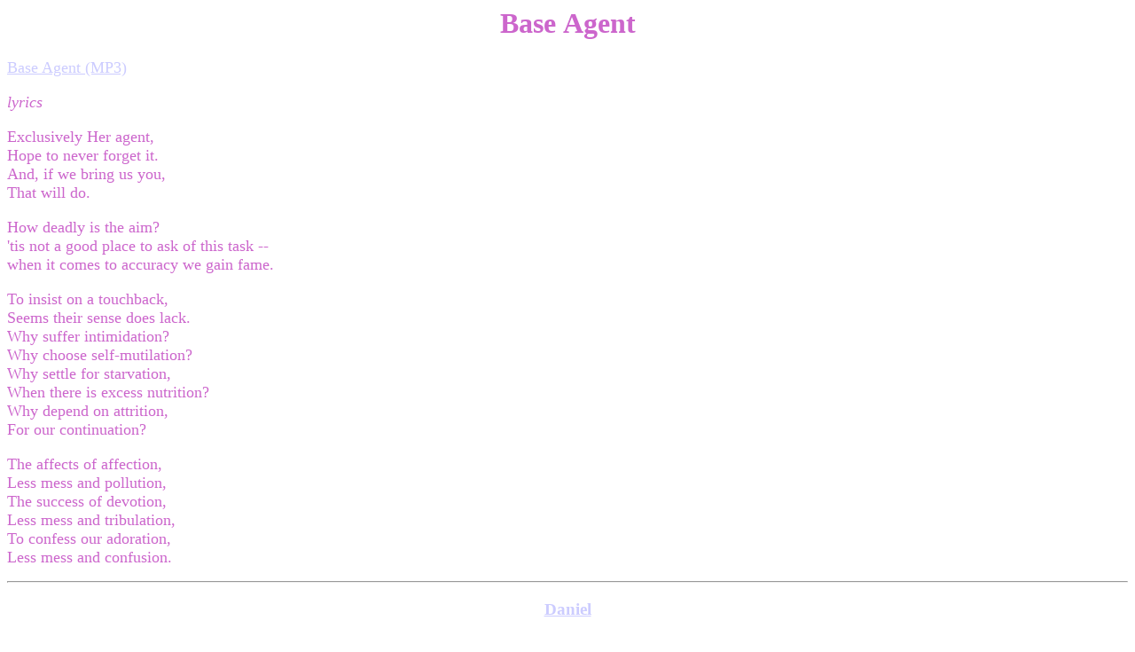

--- FILE ---
content_type: text/html
request_url: http://ygraine.membrane.com/enterhtml/Daniel/13/Base_Agent.html
body_size: 2115
content:
<HTML>
<HEAD>
<META NAME="keywords" CONTENT="free bible information study Daniel 
book old testament God obey listen do religion love hope charity good bad
evil heaven hell death life">
<META NAME="description" CONTENT="I am a sole agent 
and a soul agent. You could say, as a soul agent,
I'm Her sole agent.">
<TITLE>
Base Agent:
FREE FOR ALL MP3 downloads and lyrics of songs about The Holy Spirit
</TITLE>
</HEAD>
<BODY BGCOLOR="#FFFFFF" TEXT="#CC66CC" LINK="#CCCCFF">

<!--#begin ad code-->
<!--#end ad code-->


<h1 align=center>
<font face="stencil, ransom, latin wide, Lucida Calligraphy, CommercialScript BT">Base</font> 
<font face="latin wide, Lucida Calligraphy, CommercialScript BT">Agent</font>
</h1>

<font size=+1 face="Goudy Old Style">
<a href="http://danielle.membrane.com/multimedia/Daniel/13/Base_Agent.mp3">Base Agent
 (MP3)</a>
<p>
<i>lyrics</i>
<p>
Exclusively Her agent,<br>
Hope to never forget it.<br>
And, if we bring us you,<br>
That will do.
<p>
How deadly is the aim?<br>
'tis not a good place to ask of this task --<br>
when it comes to accuracy we gain fame.
<p>
To insist on a touchback,<br>
Seems their sense does lack.<br>
Why suffer intimidation?<br>
Why choose self-mutilation?<br>
Why settle for starvation,<br>
When there is excess nutrition?<br>
Why depend on attrition,<br>
For our continuation?
<p>
The affects of affection,<br>
Less mess and pollution,<br>
The success of devotion,<br>
Less mess and tribulation,<br>
To confess our adoration,<br>
Less mess and confusion.
</font>
<p>
<hr>
<p>

<center>
<h3>
<a href="../index.html">Daniel</a>
<p>
<a href="http://membrane.com/xmas/">Christmas</a>
<p>
<a href="/index.html">Main Index</a>
</h3>
<ADDRESS>
<font size=1>
 � 2003 <a href="http://membrane.com/welcome2.html">The Philadelphia Spirit Experiment</a> Publishing Company & 
<a href="../../index.html">KingArthur.com</a><br>
These graphics, images, text copy, sights or sounds may not be used without 
expressed written consent of Daniel.</font>
</ADDRESS>
</center>
</BODY>
</HTML>



